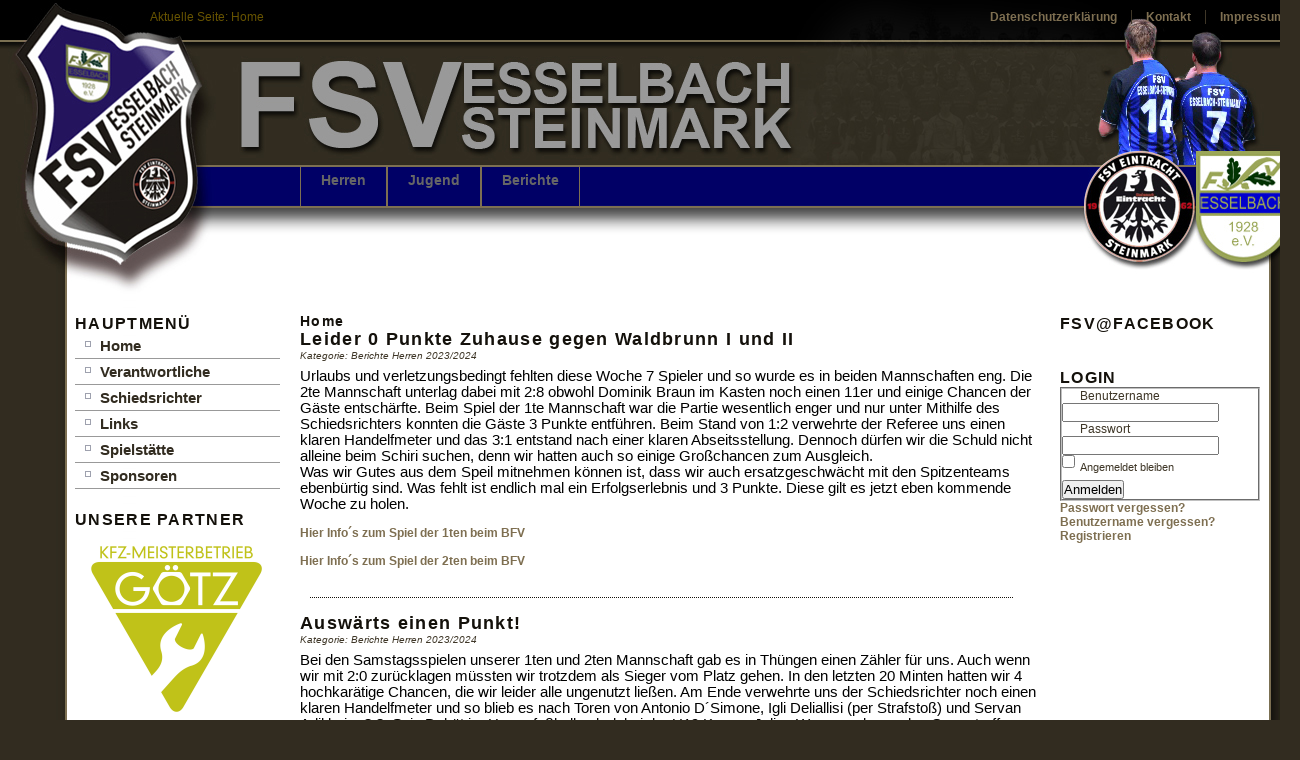

--- FILE ---
content_type: text/html; charset=utf-8
request_url: http://fsv-esselbach-steinmark.de/index.php?start=36
body_size: 20659
content:
<!DOCTYPE html>
<html>

<head>

      <base href="http://fsv-esselbach-steinmark.de/index.php" />
  <meta http-equiv="content-type" content="text/html; charset=utf-8" />
  <meta name="generator" content="Joomla! - Open Source Content Management" />
  <title>Home</title>
  <link href="/index.php?format=feed&amp;type=rss" rel="alternate" type="application/rss+xml" title="RSS 2.0" />
  <link href="/index.php?format=feed&amp;type=atom" rel="alternate" type="application/atom+xml" title="Atom 1.0" />
  <link rel="stylesheet" href="/templates/fsvtemplate/css/style.css" type="text/css" />
  <link rel="stylesheet" href="http://fsv-esselbach-steinmark.de/modules/mod_icemegamenu/themes/default/css/default_icemegamenu.css" type="text/css" />
  <style type="text/css">
.random_image_extended {text-align: center; margin: 10px 0 !important;}
.random_image_extended_small {text-align: right; font-size: 0.85em !important; margin-top: 15px !important;}
#slideshow-container  {width: 200px; height: 200px; position: relative; overflow: hidden; text-align: left; margin: auto;}
#slideshow-container img {display: inline-block; position: absolute; top: 0; left: 0; z-index: 1;}
  </style>
  <script src="/media/system/js/mootools-core.js" type="text/javascript"></script>
  <script src="/media/system/js/core.js" type="text/javascript"></script>
  <script src="/media/system/js/caption.js" type="text/javascript"></script>
  <script src="/templates/fsvtemplate/js/main.js" type="text/javascript"></script>
  <script src="/media/system/js/mootools-more.js" type="text/javascript"></script>
  <script src="http://fsv-esselbach-steinmark.de/modules/mod_icemegamenu/assets/js/icemegamenu.js" type="text/javascript"></script>
  <script type="text/javascript">
window.addEvent('load', function() {
				new JCaption('img.caption');
			});function keepAlive() {	var myAjax = new Request({method: "get", url: "index.php"}).send();} window.addEvent("domready", function(){ keepAlive.periodical(840000); });window.addEvent('domready',function() {
                        var showDuration = 3000;
                        var container = $('slideshow-container');
                        var images = container.getElements('img');
                        var currentIndex = 0;
                        var interval;
                        images.each(function(img,i){
                            if(i > 0) {
                                img.set('opacity',0);
                            }
                        });
                        var show = function() {
                            images[currentIndex].set('tween', {duration: 1500}).fade('out');
                            images[currentIndex = currentIndex < images.length - 1 ? currentIndex+1 : 0].set('tween', {duration: 1500}).fade('in');
                        };
                        window.addEvent('load',function(){
                            interval = show.periodical(showDuration);
                        });
                    });
                
  </script>


    <meta name="viewport" content="width=device-width, initial-scale=0.5">

</head>

<body>
<script type="text/javascript" src="http://ergebnisse.bfv.de/javascript/widgets/bfvWidgetFunctions.js"></script>
<div id="fb-root"></div>
<script>(function(d, s, id) {
  var js, fjs = d.getElementsByTagName(s)[0];
  if (d.getElementById(id)) return;
  js = d.createElement(s); js.id = id;
  js.src = "//connect.facebook.net/de_DE/all.js#xfbml=1";
  fjs.parentNode.insertBefore(js, fjs);
}(document, 'script', 'facebook-jssdk'));</script>

<div id="maintop">
 <div id="logo">
  <div id="logo_top">
   <div id="top">
        		<div class="moduletable">
					
<ul class="menu_nav">
<li class="item-112"><a href="/index.php/impressum" >Impressum</a></li><li class="item-113"><a href="/index.php/kontakt" >Kontakt</a></li><li class="item-129"><a href="/index.php/datenschutzerklaerung" >Datenschutzerklärung</a></li></ul>
		</div>
	
       </div>

   <div id="breadcrumbs">
        
<div class="breadcrumbs">
<span class="showHere">Aktuelle Seite: </span><span>Home</span></div>

       </div>
  </div>
  <div id="logo_mid">
    <div id="art">
        		<div class="moduletable">
					<div class="icemegamenu"><ul id="icemegamenu"><li id="iceMenu_102" class="iceMenuLiLevel_1 parent"><a href="/index.php/herren-1" class=" iceMenuTitle"><span class="icemega_title icemega_nosubtitle">Herren</span></a><ul class="icesubMenu sub_level_1" style="width:280px"><li><div style="float:left;width:280px" class="iceCols"><ul><li id="iceMenu_152" class="iceMenuLiLevel_2"><a href="/index.php/herren-1/trainer" class=" iceMenuTitle"><span class="icemega_title icemega_nosubtitle">Trainer</span></a></li><li id="iceMenu_151" class="iceMenuLiLevel_2"><a href="/index.php/herren-1/mannschaft-archiv" class=" iceMenuTitle"><span class="icemega_title icemega_nosubtitle">Mannschaft archiv</span></a></li><li id="iceMenu_184" class="iceMenuLiLevel_2"><a href="/index.php/herren-1/berichte-herren-2025-2026" class=" iceMenuTitle"><span class="icemega_title icemega_nosubtitle">Berichte Herren 2025/2026</span></a></li></ul></div></li></ul></li><li id="iceMenu_124" class="iceMenuLiLevel_1 parent"><a class=" iceMenuTitle"><span class="icemega_title icemega_nosubtitle">Jugend</span></a><ul class="icesubMenu sub_level_1" style="width:280px"><li><div style="float:left;width:280px" class="iceCols"><ul><li id="iceMenu_119" class="iceMenuLiLevel_2"><a href="/index.php/jugend/jugend-u19" class=" iceMenuTitle"><span class="icemega_title icemega_nosubtitle">U19</span></a></li><li id="iceMenu_120" class="iceMenuLiLevel_2"><a href="/index.php/jugend/jugend-u17" class=" iceMenuTitle"><span class="icemega_title icemega_nosubtitle">U17</span></a></li><li id="iceMenu_121" class="iceMenuLiLevel_2"><a href="/index.php/jugend/jugend-u15" class=" iceMenuTitle"><span class="icemega_title icemega_nosubtitle">U15</span></a></li><li id="iceMenu_122" class="iceMenuLiLevel_2"><a href="/index.php/jugend/jugend-u13" class=" iceMenuTitle"><span class="icemega_title icemega_nosubtitle">U13</span></a></li><li id="iceMenu_123" class="iceMenuLiLevel_2"><a href="/index.php/jugend/jugend-u11" class=" iceMenuTitle"><span class="icemega_title icemega_nosubtitle">U11</span></a></li><li id="iceMenu_153" class="iceMenuLiLevel_2"><a href="/index.php/jugend/jugend-u-9" class=" iceMenuTitle"><span class="icemega_title icemega_nosubtitle">U 9</span></a></li><li id="iceMenu_154" class="iceMenuLiLevel_2"><a href="/index.php/jugend/jugend-u-7" class=" iceMenuTitle"><span class="icemega_title icemega_nosubtitle">U 7</span></a></li></ul></div></li></ul></li><li id="iceMenu_147" class="iceMenuLiLevel_1 parent"><a class=" iceMenuTitle"><span class="icemega_title icemega_nosubtitle">Berichte</span></a><ul class="icesubMenu sub_level_1" style="width:280px"><li><div style="float:left;width:280px" class="iceCols"><ul><li id="iceMenu_148" class="iceMenuLiLevel_2"><a href="/index.php/berichte/berichte-2014-2015" class=" iceMenuTitle"><span class="icemega_title icemega_nosubtitle">Berichte 2014-2015</span></a></li><li id="iceMenu_164" class="iceMenuLiLevel_2"><a href="/index.php/berichte/berichte-2015-2016" class=" iceMenuTitle"><span class="icemega_title icemega_nosubtitle">Berichte 2015-2016</span></a></li><li id="iceMenu_167" class="iceMenuLiLevel_2"><a href="/index.php/berichte/berichte-2016-2017" class=" iceMenuTitle"><span class="icemega_title icemega_nosubtitle">Berichte 2016-2017</span></a></li><li id="iceMenu_168" class="iceMenuLiLevel_2"><a href="/index.php/berichte/berichte-2017-2018" class=" iceMenuTitle"><span class="icemega_title icemega_nosubtitle">Berichte 2017-2018</span></a></li><li id="iceMenu_170" class="iceMenuLiLevel_2"><a href="/index.php/berichte/berichte-2018-2019" class=" iceMenuTitle"><span class="icemega_title icemega_nosubtitle">Berichte 2018-2019</span></a></li><li id="iceMenu_171" class="iceMenuLiLevel_2"><a href="/index.php/berichte/berichte-2019-2020" class=" iceMenuTitle"><span class="icemega_title icemega_nosubtitle">Berichte 2019/2020</span></a></li><li id="iceMenu_169" class="iceMenuLiLevel_2"><a href="/index.php/berichte/berichte-2021-2022" class=" iceMenuTitle"><span class="icemega_title icemega_nosubtitle">Berichte 2021/2022</span></a></li><li id="iceMenu_177" class="iceMenuLiLevel_2"><a href="/index.php/berichte/berichte-2022-2023" class=" iceMenuTitle"><span class="icemega_title icemega_nosubtitle">Berichte 2022/2023</span></a></li><li id="iceMenu_183" class="iceMenuLiLevel_2"><a href="/index.php/berichte/berichte-2025-2026" class=" iceMenuTitle"><span class="icemega_title icemega_nosubtitle">Berichte 2025/2026</span></a></li></ul></div></li></ul></li></ul></div>  
<script type="text/javascript">
    window.addEvent('domready', function() {    
		if(document.getElementById('icemegamenu')!= null)
		var myMenu = new MenuMatic({id:'icemegamenu',
			subMenusContainerId: 'subMenusContainer',
			effect:'slide &amp; fade',
			duration:600,
			physics:Fx.Transitions.Pow.easeOut,
			hideDelay:750,
			opacity:95                                            
		});
    });
</script>
		</div>
	
        </div>
  </div>
   <div id="logo_bot">
  </div>
 </div>

 <div id="main">
  <div id="main_left">
      		<div class="moduletable">
					<h3>Hauptmenü</h3>
					
<ul class="menu">
<li class="item-101 current active"><a href="/" >Home</a></li><li class="item-146"><a href="/index.php/verantwortliche" >Verantwortliche</a></li><li class="item-114"><a href="/index.php/schiedsrichter" >Schiedsrichter</a></li><li class="item-115"><a href="/index.php/links" >Links</a></li><li class="item-116"><a href="/index.php/spielstaette" >Spielstätte</a></li><li class="item-156"><a href="/index.php/sponsoren" >Sponsoren</a></li></ul>
		</div>
			<div class="moduletable">
					<h3>Unsere Partner</h3>
					<!-- RIE - Random Image Extended - Kubik-Rubik Joomla! Extensions --><div class="random_image_extended ">
            <div id="slideshow-container">
                            <img src="/images/werbung/goetz_200.png" alt="goetz_200" width="200" height="177" />                                                            <img src="/images/werbung/GRUBER.jpg" alt="GRUBER" width="200" height="154" />                                                                <img src="/images/werbung/heyl.png" alt="heyl" width="200" height="185" />                                                                <img src="/images/werbung/martinsbraeu_200.jpg" alt="martinsbraeu_200" width="200" height="167" />                                                                <img src="/images/werbung/mayer_200.png" alt="mayer_200" width="200" height="140" />                                                                <img src="/images/werbung/paul_roos_200.jpg" alt="paul_roos_200" width="200" height="200" />                                                                <img src="/images/werbung/vaeth_200.jpg" alt="vaeth_200" width="194.63601532567" height="200" />                                                                <img src="/images/werbung/wagner_200.png" alt="wagner_200" width="200" height="177" />                                    </div>
        </div>		</div>
	
     </div>

  <div id="main_center">
   <div class="blog-featured">
	<h1>
	Home	</h1>

<div class="items-leading">
			<div class="leading-0">
			
	<h2>
					Leider 0 Punkte Zuhause gegen Waldbrunn I und II			</h2>





 <dl class="article-info">
 <dt class="article-info-term">Details</dt>
		<dd class="category-name">
										Kategorie: Berichte Herren 2023/2024					</dd>
 </dl>


<p><span style="color: black; font-family: Calibri, sans-serif; font-size: 11pt;">Urlaubs und verletzungsbedingt fehlten diese Woche 7 Spieler und so wurde es in beiden Mannschaften eng. Die 2te Mannschaft unterlag dabei mit 2:8 obwohl Dominik Braun im Kasten noch einen 11er und einige Chancen der Gäste entschärfte. Beim Spiel der 1te Mannschaft war die Partie wesentlich enger und nur unter Mithilfe des Schiedsrichters konnten die Gäste 3 Punkte entführen. Beim Stand von 1:2 verwehrte der Referee uns einen klaren Handelfmeter und das 3:1 entstand nach einer klaren Abseitsstellung. Dennoch dürfen wir die Schuld nicht alleine beim Schiri suchen, denn wir hatten auch so einige Großchancen zum Ausgleich.<br /> Was wir Gutes aus dem Speil mitnehmen können ist, dass wir auch ersatzgeschwächt mit den Spitzenteams ebenbürtig sind. Was fehlt ist endlich mal ein Erfolgserlebnis und 3 Punkte. Diese gilt es jetzt eben kommende Woche zu holen.<br /></span></p>
<p><br /><a href="https://www.bfv.de/spiele/fsv-esselbach-steinmark-gegen-sv-waldbrunn-am-27-08-2023/02MA0LM740000000VS5489B4VSAUO6GA" target="_blank">Hier Info´s zum Spiel der 1ten beim BFV</a><br /><br /> <a href="https://www.bfv.de/spiele/fsv-esselbach-steinmark-ii-gegen-sv-waldbrunn-ii-am-27-08-2023/02MCTD0Q1K000000VS5489B4VSKDJ19I" target="_blank">Hier Info´s zum Spiel der 2ten beim BFV</a><br /><br /></p>


<div class="item-separator"></div>
		</div>
			</div>
	
	
			<div class="items-row cols-3 row-0">
				<div class="item column-1">
			
	<h2>
					Auswärts einen Punkt!			</h2>





 <dl class="article-info">
 <dt class="article-info-term">Details</dt>
		<dd class="category-name">
										Kategorie: Berichte Herren 2023/2024					</dd>
 </dl>


<p><span style="color: black; font-family: Calibri, sans-serif; font-size: 11pt;">Bei den Samstagsspielen unserer 1ten und 2ten Mannschaft gab es in Thüngen einen Zähler für uns. Auch wenn wir mit 2:0 zurücklagen müssten wir trotzdem als Sieger vom Platz gehen. In den letzten 20 Minten hatten wir 4 hochkarätige Chancen, die wir leider alle ungenutzt ließen. Am Ende verwehrte uns der Schiedsrichter noch einen klaren Handelfmeter und so blieb es nach Toren von Antonio D´Simone, Igli Deliallisi (per Strafstoß) und Servan Adil beim 3:3. Sein Debüt im Herrenfußball gab dabei der U19 Keeper Julius Wamser, der an den Gegentreffern machtlos war. Alles in Allem ein mehr als verdienter Punkt.</span></p>
<h1 style="background: white; vertical-align: baseline;"><span style="font-size: 11pt; font-family: Calibri, sans-serif; font-weight: normal;"></span></h1>
<p>Die 2te Mannschaft kam ersatzgeschwächt in Laudenbach mit 0:8 unter die Räder.<br /><br /><a href="https://www.bfv.de/spiele/fc-thuengen-gegen-fsv-esselbach-steinmark-am-12-08-2023/02MA0LM81S000000VS5489B4VSAUO6GA" target="_blank">Hier Info´s zum Spiel der 1ten beim BFV</a><br /><br /> <a href="https://www.bfv.de/spiele/sg-laudenbach-himmelstadt-gegen-fsv-esselbach-steinmark-ii-am-12-08-2023/02MCTD0QHK000000VS5489B4VSKDJ19I" target="_blank">Hier Info´s zum Spiel der 2ten beim BFV</a><br /><br /></p>


<div class="item-separator"></div>
		</div>
						
			<div class="item column-2">
			
	<h2>
					Immer was geboten!			</h2>





 <dl class="article-info">
 <dt class="article-info-term">Details</dt>
		<dd class="category-name">
										Kategorie: Berichte Herren 2023/2024					</dd>
 </dl>


<p>Immer was geboten! Heute leider ich positiv für uns!<br /><br />Letzte Woche 7 Tore im Pokal ein 5:4 und heute wieder neun Treffer!<br /> Nach einer 3:1 Führung kommen wir gegen starke Karlburger noch mit 3:6 unter die Räder.<br /> 60 Minuten konnten wir noch Paroli bieten und durch Treffer von Markus Teubert und 2x Antonio De Simone sogar mit 3:1 führen. Doch dann ging uns die Luft aus und wir gaben drei Punkte aus der Hand.<br /> Trotzdem schauen wir hoffungsvoll nach vorne und die kommenden Spiele nächsten Samstag in Thüngen und Laudenbach, wo auch die 2te Mannschaft in die Saison startet.</p>
<p><a href="https://www.bfv.de/spiele/fsv-esselbach-steinmark-gegen-tsv-karlburg-ii-am-06-08-2023/02MA0LM8GK000000VS5489B4VSAUO6GA" target="_blank"><span style="font-size: 12.16px;">Info zum Spiel der 1ten gegen Karlburg II beim BFV</span></a></p>
<p><br /> &nbsp;</p>


<div class="item-separator"></div>
		</div>
						
			<div class="item column-3">
			
	<h2>
					Info 7/2023			</h2>





 <dl class="article-info">
 <dt class="article-info-term">Details</dt>
		<dd class="category-name">
										Kategorie: Verein					</dd>
 </dl>


<div style="text-align: center;"><img src="/images/Startseite/2023_2024_Wechsel_.png" width="550" height="579" alt="2023 2024 Wechsel " style="border-style: solid; border-color: #ffffff; border-image: initial;" /></div>


<div class="item-separator"></div>
		</div>
									<span class="row-separator"></span>
				</div>

				

	<div class="pagination">

						<ul><li class="pagination-start"><a title="Start" href="/index.php?limitstart=0" class="pagenav">Start</a></li><li class="pagination-prev"><a title="Zurück" href="/index.php?start=32" class="pagenav">Zurück</a></li><li><a title="5" href="/index.php?start=16" class="pagenav">5</a></li><li><a title="6" href="/index.php?start=20" class="pagenav">6</a></li><li><a title="7" href="/index.php?start=24" class="pagenav">7</a></li><li><a title="8" href="/index.php?start=28" class="pagenav">8</a></li><li><a title="9" href="/index.php?start=32" class="pagenav">9</a></li><li><span class="pagenav">10</span></li><li><a title="11" href="/index.php?start=40" class="pagenav">11</a></li><li><a title="12" href="/index.php?start=44" class="pagenav">12</a></li><li><a title="13" href="/index.php?start=48" class="pagenav">13</a></li><li><a title="14" href="/index.php?start=52" class="pagenav">14</a></li><li class="pagination-next"><a title="Weiter" href="/index.php?start=40" class="pagenav">Weiter</a></li><li class="pagination-end"><a title="Ende" href="/index.php?start=388" class="pagenav">Ende</a></li></ul>	</div>

</div>

  </div>

  <div id="main_right">
      		<div class="moduletable">
					<h3>FSV@Facebook</h3>
					

<div class="custom"  >
	<div class="fb-like-box" data-href="https://www.facebook.com/pages/FSV-Esselbach-Steinmark/106292049446090?fref=ts" data-width="180" data-height="320" data-show-faces="true" data-stream="false" data-show-border="false" data-header="false">&nbsp;</div></div>
		</div>
			<div class="moduletable">
					<h3>Login</h3>
					<form action="/index.php" method="post" id="login-form" >
		<fieldset class="userdata">
	<p id="form-login-username">
		<label for="modlgn-username">Benutzername</label>
		<input id="modlgn-username" type="text" name="username" class="inputbox"  size="18" />
	</p>
	<p id="form-login-password">
		<label for="modlgn-passwd">Passwort</label>
		<input id="modlgn-passwd" type="password" name="password" class="inputbox" size="18"  />
	</p>
		<p id="form-login-remember">
		<label for="modlgn-remember">Angemeldet bleiben</label>
		<input id="modlgn-remember" type="checkbox" name="remember" class="inputbox" value="yes"/>
	</p>
		<input type="submit" name="Submit" class="button" value="Anmelden" />
	<input type="hidden" name="option" value="com_users" />
	<input type="hidden" name="task" value="user.login" />
	<input type="hidden" name="return" value="aW5kZXgucGhwP2xpbWl0c3RhcnQ9MzYmb3B0aW9uPWNvbV9jb250ZW50JnZpZXc9ZmVhdHVyZWQmSXRlbWlkPTEwMQ==" />
	<input type="hidden" name="f367fe94a5097615fbe322fa549e7f45" value="1" />	</fieldset>
	<ul>
		<li>
			<a href="/index.php/component/users/?view=reset">
			Passwort vergessen?</a>
		</li>
		<li>
			<a href="/index.php/component/users/?view=remind">
			Benutzername vergessen?</a>
		</li>
				<li>
			<a href="/index.php/component/users/?view=registration">
				Registrieren</a>
		</li>
			</ul>
	</form>
		</div>
	
     </div>
 </div>
 <div class="clearfix"></div>

 <div id="bottom">
  <div id="bottom_left">
     </div>

  <div id="bottom_center_left">
     </div>

  <div id="bottom_center_right">
     </div>

  <div id="bottom_right">
      		<div class="moduletable_bot">
					<h3>FSV Esselbach Steinmark</h3>
					

<div class="custom_bot"  >
	<div><span style="color: #7e6f51;">Buchenweg 14</span><br /><span style="color: #7e6f51;">97839 Esselbach-Kredenbach</span></div>
<div><a href="mailto:info@fsv-esselbach-steinmark.de">info@fsv-esselbach-steinmark.de<br /></a><a href="/../">http://www.fsv-esselbach-steinmark.de</a></div>
<div><span style="color: #7e6f51;">Mitglied des bayerischen Fußball-Verbands BFV</span></div>
<div><img src="/images/bfv_logo_mitbg.jpg" alt="bfv logo mitbg" width="87" height="109" style="float: right;" /></div></div>
		</div>
	
     </div>
  <div class="clearfix">
  </div>
 </div>
</div>
<div id="footer">
  		<div class="moduletable_foo">
					

<div class="custom_foo"  >
	Copyright © 2013 FSV ESSELBACH STEINMARK. Alle Rechte vorbehalten.</div>
		</div>
	
 </div>

</body>
</html>

--- FILE ---
content_type: text/css
request_url: http://fsv-esselbach-steinmark.de/templates/fsvtemplate/css/style.css
body_size: 7148
content:
/* verwendete Farben

Hintergrund(braun): #322c207
�berschriften, Dotted Linien, Umrandungen(dunkles braun): #14110B
Men�punkte, hover (blau, dunkel): #192336

braun, dunkel: #3F3728
braun, hell: #7E6F51
braun, ganz hell: #BEA77A
gold, hell: #B29200
gold, dunkel: #665300

Menuebalken(blau): #000066
blau, dunkel: #1212B2

Menuestreifen(hellgrau): #999999
*/




/* Struktur, Container, etc... */

* {
padding: 0;
margin: 0 auto;
}

html, body {
background-color: #322C20;
background-image: url(../images/bg.jpg);
background-repeat: repeat-x;
font-family: Arial, Helvetica, sans-serif, verdana;
width: 100%;
height: 100%;
}

#maintop {
width:100%;}

#logo {
width: 1300px;
padding: 0;
margin: 0 auto;
height: 293px;
}

#logo_top {
width: 100%;
margin: 0 auto;
height: 40px;
background-image: url(../images/fsv_top_1.jpg);
}

#logo_mid {
width: 100%;
margin: 0 auto;
height: 194px;
background-image: url(../images/fsv_mid_1.jpg);
}

#logo_bot {
width: 100%;
margin: 0 auto;
height: 59px;
background-image: url(../images/fsv_bot_1.jpg);
}

#main {
padding: 0;
margin: 0 auto;
width: 1300px;
background-image: url(../images/fsv_bg_main.jpg);
min-height: 100%; /* Mindesth�he f�r moderne Browser */
height:auto !important; /* Important Regel f�r moderne Browser */
height:100%; /* Mindesth�he f�r den IE */
overflow: hidden !important; /* FF Scroll-leiste */
}

#main_left {
padding: 0;
margin: 0;
margin-left: 75px;
float:left;
width:205px;
}

#main_center {
padding: 20px;
margin: 0;
float:left;
width:740px;
}

#main_right {
padding: 0;
margin: 0;
float:left;
width:200px;
}

#top {
padding: 0;
margin: 0;
margin-top: 10px;
float:right;
width:400px;
}

#art {
padding: 0;
margin: 0;
margin-left: 300px;
margin-top: 127px;
float:left;
width:800px;
}

#breadcrumbs {
padding: 0;
margin: 0;
width: 600px;
margin-left: 150px;
margin-top: 10px;
float:left;
}

#bottom {
float:center;
width:1300px;
padding: 0;
margin: 0 auto;
height:300px;
background-image: url(../images/fsv_bot_2.jpg);
background-repeat: no-repeat;
background-position: top;
}

#bottom_left {
padding: 5px;
margin: 5px;
margin-top: 50px;
float:left;
width:300px;
}

#bottom_center_left {
padding: 5px;
margin: 5px;
margin-top: 50px;
float:left;
width:300px;
}

#bottom_center_right {
padding: 5px;
margin: 5px;
margin-top: 50px;
float:left;
width:300px;
}

#bottom_right {
padding: 5px;
margin: 5px;
margin-top: 50px;
float:left;
width:300px;
}


#footer {
width:100.1%;
height:80px;
background-image: url(../images/fsv_bg_bot.jpg);
background-repeat: repeat-x;
background-position: top;
background-color: #000000;
}

.clearfix {
clear:both;
}


/* Design Text */

td, tr, p, div {
font-family : Arial, Helvetica, sans-serif;
font-size : 12px;
color : #3F3728;
}

a:link, a:visited {
color: #7E6F51;
text-decoration: none;
font-weight: bold;
}

a:hover {
color: #BEA77A;
text-decoration: none;
}

ul, li {
margin: 0;
padding: 0;
}

h1 {
color: #14110B;
letter-spacing:1.3px;
font-size:14px;
font-weight:bold;
}

h2 {
color: #14110B;
letter-spacing:1.3px;
font-size:16px;
font-weight:bold;
}


h3, ueberschrift {
color: #14110B;
letter-spacing:1.3px;
margin-top:22px;
font-size:16px;
text-transform:uppercase;
font-weight:bold;
}

h4 {
color: #14110B;
letter-spacing:1.3px;
font-size:16px;
font-weight:bold;
}

ol, ul {
list-style: none;
}

table {
border-collapse:collapse;
border-spacing: 0;
}

caption, th, td {
text-align: left;
font-weight: normal;
}

blockquote:before,
blockquote:after,
q:before,
q:after {
content: "";
}

blockquote, q {
quotes: "" "";
}

abbr,acronym {
border:0;
}

iframe {
border: none;
}


/* Design Mainmenu */

.menu a:link, .menu a:visited {
display: block;
font-size: 15px;
font-weight: none;
color: #322C20;
text-align: left;
width: 180px;
text-decoration: none;
line-height: 25px;
border-bottom-width: 1px;
border-bottom-style: solid;
border-bottom-color: #999999;
background-image: url(../images/menue_icon1.png);
background-repeat: no-repeat;
background-position: 5px -2px;
padding-left: 25px;
}

.menu a:hover {
color: #192336;
background-image: url(../images/menue_icon2.png);
background-repeat: no-repeat;
background-position: 5px -35px;
border-bottom-width: 1px;
border-bottom-style: solid;
border-bottom-color: #3F3728;
}

.menu ul li {
padding-left: 20px;
font-size: 8px
}


/* Design Horizontalmenu = _nav */

.menu_nav li a:link, .menu_nav li a:visited {
float:right;
display: inline;
border-right: 1px solid #3F3728;
padding-right: 14px;
padding-left: 14px;
}


/* Design Bottommenu  = _bot */

.menu_bot li a:link, .menu_bot li a:visited {
float:left;
width: 180px;
display: block;
text-decoration: none;
line-height: 25px;
border-bottom-width: 1px;
border-bottom-style: dotted;
border-bottom-color: #14110B;
padding-left: 15px;
}


/* Design Footer */

.footer1, .footer2 {
font-size: 10px;
text-align:center;
display: block;
}

.custom_foo {
color: #7E6F51;
font-size: 10px;
text-align:center;
display: block;
}


/* Beitr�ge Design */

.item-separator {
border-top: 1px dotted #14110B;
display: block;
width: 95%;
margin-left: 10px;
margin-top: 15px;
margin-bottom: 15px;
}

.blog-featured h2 {
font-size: 1.5em;
margin-bottom:0em;
}
p.readmore {
text-indent:0;
font-size: .9em;
}
.joomla-footer {
font-size: .9em;
margin-bottom: 30px;
}


/* Article functions, Print, PDF etc */

ul.actions {
clear:both;
margin-top: -25px;
float:right;
}
ul.actions li {
list-style-type: none;
float:right;
margin-left: 10px;
}


/* Article Infos (Autor, etc...) */

.article-info-term {
display:none;
}

.article-info {
font-size: 10px;
font-style: italic;
margin-left: 0px;
margin-top: 0px;
margin-bottom: 7px;
}


/* pagenav Buttons */

div.pagination, ul.pagenav{
clear:both;
border-top:1px solid #3F3728;
border-bottom:1px solid #3F3728;
min-height:1px;
padding:0px 0px;
margin-top:10px;
}

div.pagination ul, ul.pagenav{
text-align:left
}

div.pagination ul li, ul.pagenav li{
cursor:pointer;
display:inline;
overflow:hidden;
margin:0 5px 0 0;
padding:0!important
}

div.pagination ul li a, ul.pagenav li.pagenav-prev a, ul.pagenav li.pagenav-next a{
background:#ffffff;
border:1px solid #3F3728;
padding:5px 10px!important
}

div.pagination ul li a:hover, ul.pagenav li.pagenav-prev a:hover, ul.pagenav li.pagenav-next a:hover,
div.pagination ul li.pagination-active a {
text-decoration:none;
}

div.pagination p.counter{
float:right;
margin:0;
padding:0;
}


/* breadbrumbs */

.breadcrumbs {
color: #665300;
}


/* Login styles */

p#form-login-username label,
p#form-login-password label {
width: 160px;
display:block;
}

p#form-login-remember label {
font-size: .9em;
font-weight: normal;
line-height: 25px;
}

p#form-login-remember input {
float:left;
margin-right: 5px;
}

form#form-login ul {
margin: 0;
padding: 0;
}

form#form-login ul li {
list-style-type: none;
margin-left: 20px;
font-size: .9em;
}


/* Image float styles */

.img-fulltext-left {
float:left;
margin-right: 20px;
margin-bottom: 20px;
}

.img-intro-left {
float: left;
margin-right: 10px;
margin-bottom: 10px;
}

.img-fulltext-right {
float: right;
margin-left: 20px;
margin-bottom: 20px;
}

.img-intro-right {
float: right;
margin-left: 10px;
margin-bottom: 10px;
}

--- FILE ---
content_type: text/css
request_url: http://fsv-esselbach-steinmark.de/modules/mod_icemegamenu/themes/default/css/default_icemegamenu.css
body_size: 9650
content:
/**
 * IceMegaMenu Extension for Joomla 1.6 By IceTheme
 *
 *
 * @copyright        Copyright (C) 2008 - 2011 IceTheme.com. All rights reserved.
 * @license                GNU General Public License version 2
 *
 * @Website         http://www.icetheme.com/Joomla-Extensions/icemegamenu.html
 * @Support         http://www.icetheme.com/Forums/IceMegaMenu/
 *
 */



div.icemegamenu {
        position:relative;}


div.icemegamenu ul#icemegamenu {
        display:block;
        background:#000066;
        list-style:none;
        margin:0;
        padding: 0;
        z-index:5;
        position:absolute;
        top:0;
        left:0;}

        div.icemegamenu ul#icemegamenu li {
                display:block;
                list-style:none;
                margin:0;
                padding:0;
                position:relative;
                border-right:1px solid #7d6f52;
                border-left:1px solid #7d6f52;
                float:left;}

                div.icemegamenu ul#icemegamenu li a.iceMenuTitle,
                div.icemegamenu ul#icemegamenu li span.separator,
                div#subMenusContainer a.iceMenuTitle,
                div#subMenusContainer span.separator {
                        text-decoration:none;
                        display:block;
                        height:29px;
                        padding:5px 20px;
                        color:#666;
                        text-shadow:none;
                        -webkit-transition:all .3s linear;
                        -moz-transition:all .3s linear;
                        -o-transition:all .3s linear;
                        transition:all .3s linear}


                        div.icemegamenu ul#icemegamenu li span.icemega_title,
                        div#subMenusContainer span.icemega_title {
                                font-size:1.2em;
                                font-weight:bold;}

                        div.icemegamenu ul#icemegamenu li span.icemega_desc,
                        div#subMenusContainer span.icemega_desc {
                                display:block;
                                font-family: Arial, Helvetica, sans-serif, verdana;
                                padding:0;
                                font-size:.8em;
                                line-height:1.05em;
                                color:#999!important;
                                text-shadow:none!important}



                        /* when is current and active*/
                        div.icemegamenu ul#icemegamenu li.active a.iceMenuTitle,
                        div.icemegamenu ul#icemegamenu li.active span.separator,
                        div.icemegamenu ul#icemegamenu li.current a.iceMenuTitle,
                        div.icemegamenu ul#icemegamenu li.current span.separator,
                        div.icemegamenu ul#icemegamenu li:hover a.iceMenuTitle,
                        div.icemegamenu ul#icemegamenu li:hover span.separator  {
                                background:#1212B2;}

                        div.icemegamenu ul#icemegamenu li.active a.iceMenuTitle,
                        div.icemegamenu ul#icemegamenu li.active span.separator,
                        div#subMenusContainer li.active a.iceMenuTitle,
                        div#subMenusContainer li.active span.separator,
                        div.icemegamenu ul#icemegamenu li:hover a.iceMenuTitle,
                        div.icemegamenu ul#icemegamenu li:hover span.separator {
                                color:#7d6f52;
                                text-shadow:none;}





/* All submenu OLs and ULs */
div#subMenusContainer {
        display:block;
        position:absolute;
        top:0;
        left:0;
        width:100%;
        height:0;
        overflow:visible;
        z-index:1000000000;
        list-style:none;}

        #icemegamenu ul.icesubMenu,
        #subMenusContainer ul.icesubMenu {
                background:#000066;
                text-align:left;
                padding:0;
                margin:0;
                list-style-type:none;
                left:0;
                border:1px solid rgba(255,255,255,.2);}
                #icemegamenu ul.sub_level_1,
                #subMenusContainer ul.sub_level_1 {
                        border-top:none;}

                #icemegamenu ul.icesubMenu li,
                #subMenusContainer ul.icesubMenu li {
                        margin:0;
                        padding:0;}

                div#subMenusContainer ul.icesubMenu li div.iceCols {
                        overflow: hidden;
                        width:100%;
                        padding-bottom:10px}
                        div#subMenusContainer ul.icesubMenu li div.iceCols li {
                                padding:0 15px;}


                        div#subMenusContainer a.iceMenuTitle,
                        div#subMenusContainer span.separator,
                        div.icemegamenu #icemegamenu ul.icesubMenu li a.iceMenuTitle,
                        div.icemegamenu #icemegamenu ul.icesubMenu li span.separator {
                                height:auto;
                                min-width:235px;
                                padding:5px 0 8px 16px;
                                color:#ccc;
                                text-shadow:none;
                                margin:0;
                                background:url(../images/point.png) no-repeat 0% 45%;
                                border-bottom:1px dotted #555;}



                                div#subMenusContainer span.icemega_title {        }


                                /* when is parent */
                                div#subMenusContainer ul.icesubMenu li div.iceCols li.parent {
                                        background:url(../images/arrow.png) no-repeat 94% 45%;}


/* sub menu links on hover or focus */
#subMenusContainer a.iceMenuTitle:hover,
#subMenusContainer a.iceMenuTitle:focus,
#icemegamenu a.mainMenuParentBtnFocused,
#subMenusContainer a.subMenuParentBtnFocused,
#icemegamenu li a.iceMenuTitle:hover,
#icemegamenu li a.iceMenuTitle:hover span,
#icemegamenu li a.iceMenuTitle:focus span,
#icemegamenu li a.iceMenuTitle:focus{
        color:#9ba658!important;
        text-shadow:none}



/* ----[ OLs ULs, LIs, and DIVs ]----*/

/* Submenu Outer Wrapper - each submenu is inside a div with this class - javascript users only */
.smOW{
        display:none;
        position: absolute;
        overflow:hidden;
        padding:0;
        margin:0;}

#icemegamenu li a.iceMenuTitle img{ border:none}
a.iceMenuTitle img{ border:none}


/* --------------------------[ The below is just for non-javscript users ]--------------------------*/
#icemegamenu li li {
float:none; }

#icemegamenu li li a{ /* Just submenu links*/
        position:relative;
        height:auto!important;
        float:none;}

#icemegamenu li ul.sub_level_1 {
        position: absolute;
        width: 10em;
        margin-left: -1000em;
}
#icemegamenu li ul.sub_level_1 li{
        background:none;
        float:none;
        border-right:none;
        min-width:245px;
}
#icemegamenu li ul.sub_level_1 li div.iceCols li { padding-left:15px}
        #icemegamenu li ul.sub_level_2 li div.iceCols li { padding-left:0}


#icemegamenu li ul.sub_level_1 ul {
        padding-left:0}

#icemegamenu li ul li ul.sub_level_2{
        position: absolute;
        width: 10em;
        margin-left: -1000em;
}

/* third-and-above-level lists */

/* lists nested under hovered list items */
#icemegamenu li:hover ul {  margin-left: 0; }
#icemegamenu li li li.iceMenuLiLevel_2:hover ul.sub_level_2 {   margin-left:21em; z-index:99; position:absolute; margin-top:-3.5em;  }
#icemegamenu li li.iceMenuLiLevel_2:hover ul.sub_level_2{    margin-left:8em; position: relative; margin-top:-3.5em;  }
/*#icemegamenu li li:hover ul {    margin-left: 10em; margin-top:-2.5em;}  */

/* extra positioning rules for limited noscript keyboard accessibility */
#icemegamenu li a:focus + ul {  margin-left: 0; margin-top:2.2em; }
#icemegamenu li li a:focus + ul { left:0; margin-left: 1010em; margin-top:-2.2em;}
#icemegamenu li li a:focus {left:0;  margin-left:1000em; width:10em;  margin-top:0;}
#icemegamenu li li li a:focus {left:0; margin-left: 2010em; width: 10em;  margin-top:-1em;}
#icemegamenu li:hover a:focus{ margin-left: 0; }
#icemegamenu li li:hover a:focus + ul { margin-left: 10em; }

.icesubMenu { position:absolute}


/* for the modules insdie the dropdown */
.icesubMenu .icemega_cover_module {
        position:relative;
        overflow:hidden;
        width:auto!important;
        padding:10px 15px}
        div#subMenusContainer .icemega_cover_module {
                padding-left:0;
                padding-right:0}


        .icesubMenu .icemega_cover_module .icemega_modulewrap {
                position:relative;
                color:#fff;
                color:rgba(255,255,255,.7);}


        .icesubMenu .icemega_cover_module .icemega_modulewrap span.iceModuleTile {
                color:#fff;
                font-family:Georgia, "Times New Roman", Times, serif;
                font-size:1.4em;
                text-shadow:none;
                margin-bottom:5px;
                display:block;}

        .icesubMenu .icemega_cover_module .icemega_modulewrap p:last-child {
                margin-bottom:.25em}

        .icesubMenu .icemega_cover_module .icemega_modulewrap a {
                color:#F0C237;}




div#subMenusContainer ul.icesubMenu li div.iceCols ul {
        list-style:none;
        padding:0px;
        margin:0px;}